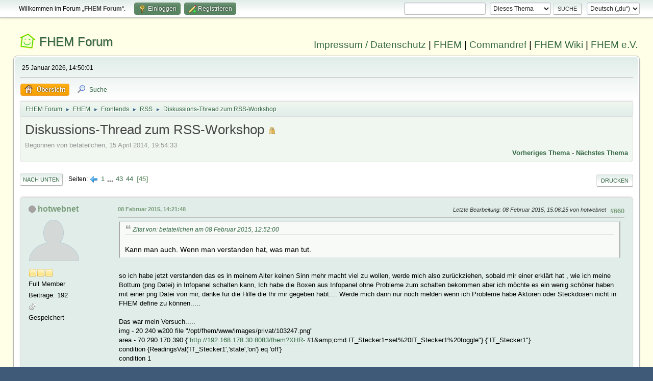

--- FILE ---
content_type: text/html; charset=UTF-8
request_url: https://forum.fhem.de/index.php?PHPSESSID=eumri3nih42enqefs479a0ouet&topic=22519.660
body_size: 7926
content:
<!DOCTYPE html>
<html lang="de-DE">
<head>
	<meta charset="UTF-8">
	<link rel="stylesheet" href="https://forum.fhem.de/Themes/fhem-Curve2-or/css/minified_797187c1393dbb248061534538733c85.css?smf214_1735572118">
	<style>
	.postarea .bbc_img, .list_posts .bbc_img, .post .inner .bbc_img, form#reported_posts .bbc_img, #preview_body .bbc_img { max-width: min(100%,1024px); }
	
	.postarea .bbc_img, .list_posts .bbc_img, .post .inner .bbc_img, form#reported_posts .bbc_img, #preview_body .bbc_img { max-height: 1024px; }
	
	</style><link rel="stylesheet" href="/Themes/core/css/all.min.css">
	<script>
		var smf_theme_url = "https://forum.fhem.de/Themes/fhem-Curve2-or";
		var smf_default_theme_url = "https://forum.fhem.de/Themes/default";
		var smf_images_url = "https://forum.fhem.de/Themes/fhem-Curve2-or/images";
		var smf_smileys_url = "https://forum.fhem.de/Smileys";
		var smf_smiley_sets = "fugue,alienine";
		var smf_smiley_sets_default = "fugue";
		var smf_avatars_url = "https://forum.fhem.de/avatars";
		var smf_scripturl = "https://forum.fhem.de/index.php?PHPSESSID=eumri3nih42enqefs479a0ouet&amp;";
		var smf_iso_case_folding = false;
		var smf_charset = "UTF-8";
		var smf_session_id = "36b2797f1ca40ee48a18c725dc342d9d";
		var smf_session_var = "c54abac3f28c";
		var smf_member_id = 0;
		var ajax_notification_text = 'Lade...';
		var help_popup_heading_text = 'Alles zu kompliziert? Lass es mich erklären:';
		var banned_text = 'Gast, du bist aus diesem Forum verbannt!';
		var smf_txt_expand = 'Erweitern';
		var smf_txt_shrink = 'Verringern';
		var smf_collapseAlt = 'Verstecken';
		var smf_expandAlt = 'Zeige';
		var smf_quote_expand = false;
		var allow_xhjr_credentials = false;
	</script>
	<script src="https://forum.fhem.de/Themes/default/scripts/jquery-3.6.3.min.js"></script>
	<script src="https://forum.fhem.de/Themes/default/scripts/jquery.sceditor.bbcode.min.js?smf214_1735572118"></script>
	<script src="https://forum.fhem.de/Themes/fhem-Curve2-or/scripts/minified_d08c307797249ed3783167acabebf201.js?smf214_1735572118"></script>
	<script src="https://forum.fhem.de/Themes/fhem-Curve2-or/scripts/minified_cdd6427eb78962e25750a13ac053f836.js?smf214_1735572118" defer></script>
	<script>
		var smf_smileys_url = 'https://forum.fhem.de/Smileys/fugue';
		var bbc_quote_from = 'Zitat von';
		var bbc_quote = 'Zitat';
		var bbc_search_on = 'am';
	var smf_you_sure ='Bist du sicher, dass du das tun möchtest?';
	</script>
	<title>Diskussions-Thread zum RSS-Workshop - Seite 45</title>
	<meta name="viewport" content="width=device-width, initial-scale=1">
	<meta property="og:site_name" content="FHEM Forum">
	<meta property="og:title" content="Diskussions-Thread zum RSS-Workshop - Seite 45">
	<meta name="keywords" content="FHEM, Intelligentes Haus, Intelligentes Wohnen, Smart Home, Hausautomation, Haussteuerung, Smart Metering, Funk-Haussteuerung, Haustechnik, FS20, Homematic, 1-Wire, FHT, FHZ1000, FHZ1300, X10, Lichtsteuerung, Heizungssteuerung, Energiezähler, ELV, Conrad, EQ3">
	<meta property="og:url" content="https://forum.fhem.de/index.php?PHPSESSID=eumri3nih42enqefs479a0ouet&amp;topic=22519.660">
	<meta property="og:description" content="Diskussions-Thread zum RSS-Workshop - Seite 45">
	<meta name="description" content="Diskussions-Thread zum RSS-Workshop - Seite 45">
	<meta name="theme-color" content="#557EA0">
	<link rel="canonical" href="https://forum.fhem.de/index.php?topic=22519.660">
	<link rel="help" href="https://forum.fhem.de/index.php?PHPSESSID=eumri3nih42enqefs479a0ouet&amp;action=help">
	<link rel="contents" href="https://forum.fhem.de/index.php?PHPSESSID=eumri3nih42enqefs479a0ouet&amp;">
	<link rel="search" href="https://forum.fhem.de/index.php?PHPSESSID=eumri3nih42enqefs479a0ouet&amp;action=search">
	<link rel="alternate" type="application/rss+xml" title="FHEM Forum - RSS" href="https://forum.fhem.de/index.php?PHPSESSID=eumri3nih42enqefs479a0ouet&amp;action=.xml;type=rss2;board=77">
	<link rel="alternate" type="application/atom+xml" title="FHEM Forum - Atom" href="https://forum.fhem.de/index.php?PHPSESSID=eumri3nih42enqefs479a0ouet&amp;action=.xml;type=atom;board=77">
	<link rel="prev" href="https://forum.fhem.de/index.php?PHPSESSID=eumri3nih42enqefs479a0ouet&amp;topic=22519.645">
	<link rel="index" href="https://forum.fhem.de/index.php?PHPSESSID=eumri3nih42enqefs479a0ouet&amp;board=77.0"><style>.vv_special { display:none; }</style>
</head>
<body id="chrome" class="action_messageindex board_77">
<div id="footerfix">
	<div id="top_section">
		<div class="inner_wrap">
			<ul class="floatleft" id="top_info">
				<li class="welcome">
					Willkommen im Forum „<strong>FHEM Forum</strong>“.
				</li>
				<li class="button_login">
					<a href="https://forum.fhem.de/index.php?PHPSESSID=eumri3nih42enqefs479a0ouet&amp;action=login" class="open" onclick="return reqOverlayDiv(this.href, 'Einloggen', 'login');">
						<span class="main_icons login"></span>
						<span class="textmenu">Einloggen</span>
					</a>
				</li>
				<li class="button_signup">
					<a href="https://forum.fhem.de/index.php?PHPSESSID=eumri3nih42enqefs479a0ouet&amp;action=signup" class="open">
						<span class="main_icons regcenter"></span>
						<span class="textmenu">Registrieren</span>
					</a>
				</li>
			</ul>
			<form id="languages_form" method="get" class="floatright">
				<select id="language_select" name="language" onchange="this.form.submit()">
					<option value="german_informal" selected="selected">Deutsch („du“)</option>
					<option value="english">English</option>
				</select>
				<noscript>
					<input type="submit" value="Los">
				</noscript>
			</form>
			<form id="search_form" class="floatright" action="https://forum.fhem.de/index.php?PHPSESSID=eumri3nih42enqefs479a0ouet&amp;action=search2" method="post" accept-charset="UTF-8">
				<input type="search" name="search" value="">&nbsp;
				<select name="search_selection">
					<option value="all">Gesamtes Forum </option>
					<option value="topic" selected>Dieses Thema</option>
					<option value="board">Dieses Board</option>
				</select>
				<input type="hidden" name="sd_topic" value="22519">
				<input type="submit" name="search2" value="Suche" class="button">
				<input type="hidden" name="advanced" value="0">
			</form>
		</div><!-- .inner_wrap -->
	</div><!-- #top_section -->
	<div id="header">
                <h1 class="forumtitle">
                        <a id="top" href="https://forum.fhem.de/index.php?PHPSESSID=eumri3nih42enqefs479a0ouet&amp;">FHEM Forum</a>
                </h1>
                <div id="siteslogan"><a href="https://fhem.de/Impressum.html" target=_new>Impressum / Datenschutz</a> | <a href="https://fhem.de/" target=_new>FHEM</a> | <a href="https://commandref.fhem.de/" target=_new>Commandref</a> | <a href="https://wiki.fhem.de/" target=_new>FHEM Wiki</a> | <a href="https://verein.fhem.de/" target=_new>FHEM e.V.</a></div>
        </div>
	<div id="wrapper">
		<div id="upper_section">
			<div id="inner_section">
				<div id="inner_wrap" class="hide_720">
					<div class="user">
						<time datetime="2026-01-25T13:50:01Z">25 Januar 2026, 14:50:01</time>
					</div>
				</div>
				<a class="mobile_user_menu">
					<span class="menu_icon"></span>
					<span class="text_menu">Hauptmenü</span>
				</a>
				<div id="main_menu">
					<div id="mobile_user_menu" class="popup_container">
						<div class="popup_window description">
							<div class="popup_heading">Hauptmenü
								<a href="javascript:void(0);" class="main_icons hide_popup"></a>
							</div>
							
					<ul class="dropmenu menu_nav">
						<li class="button_home">
							<a class="active" href="https://forum.fhem.de/index.php?PHPSESSID=eumri3nih42enqefs479a0ouet&amp;">
								<span class="main_icons home"></span><span class="textmenu">Übersicht</span>
							</a>
						</li>
						<li class="button_search">
							<a href="https://forum.fhem.de/index.php?PHPSESSID=eumri3nih42enqefs479a0ouet&amp;action=search">
								<span class="main_icons search"></span><span class="textmenu">Suche</span>
							</a>
						</li>
					</ul><!-- .menu_nav -->
						</div>
					</div>
				</div>
				<div class="navigate_section">
					<ul>
						<li>
							<a href="https://forum.fhem.de/index.php?PHPSESSID=eumri3nih42enqefs479a0ouet&amp;"><span>FHEM Forum</span></a>
						</li>
						<li>
							<span class="dividers"> &#9658; </span>
							<a href="https://forum.fhem.de/index.php?PHPSESSID=eumri3nih42enqefs479a0ouet&amp;#c8"><span>FHEM</span></a>
						</li>
						<li>
							<span class="dividers"> &#9658; </span>
							<a href="https://forum.fhem.de/index.php?PHPSESSID=eumri3nih42enqefs479a0ouet&amp;board=19.0"><span>Frontends</span></a>
						</li>
						<li>
							<span class="dividers"> &#9658; </span>
							<a href="https://forum.fhem.de/index.php?PHPSESSID=eumri3nih42enqefs479a0ouet&amp;board=77.0"><span>RSS</span></a>
						</li>
						<li class="last">
							<span class="dividers"> &#9658; </span>
							<a href="https://forum.fhem.de/index.php?PHPSESSID=eumri3nih42enqefs479a0ouet&amp;topic=22519.0"><span>Diskussions-Thread zum RSS-Workshop</span></a>
						</li>
					</ul>
				</div><!-- .navigate_section -->
			</div><!-- #inner_section -->
		</div><!-- #upper_section -->
		<div id="content_section">
			<div id="main_content_section">
		<div id="display_head" class="information">
			<h2 class="display_title">
				<span id="top_subject">Diskussions-Thread zum RSS-Workshop</span> <span class="main_icons lock"></span>
			</h2>
			<p>Begonnen von betateilchen, 15 April 2014, 19:54:33</p>
			<span class="nextlinks floatright"><a href="https://forum.fhem.de/index.php?PHPSESSID=eumri3nih42enqefs479a0ouet&amp;topic=22519.0;prev_next=prev#new">Vorheriges Thema</a> - <a href="https://forum.fhem.de/index.php?PHPSESSID=eumri3nih42enqefs479a0ouet&amp;topic=22519.0;prev_next=next#new">Nächstes Thema</a></span>
		</div><!-- #display_head -->
		
		<div class="pagesection top">
			
		<div class="buttonlist floatright">
			
				<a class="button button_strip_print" href="https://forum.fhem.de/index.php?PHPSESSID=eumri3nih42enqefs479a0ouet&amp;action=printpage;topic=22519.0"  rel="nofollow">Drucken</a>
		</div>
			 
			<div class="pagelinks floatleft">
				<a href="#bot" class="button">Nach unten</a>
				<span class="pages">Seiten</span><a class="nav_page" href="https://forum.fhem.de/index.php?PHPSESSID=eumri3nih42enqefs479a0ouet&amp;topic=22519.645"><span class="main_icons previous_page"></span></a> <a class="nav_page" href="https://forum.fhem.de/index.php?PHPSESSID=eumri3nih42enqefs479a0ouet&amp;topic=22519.0">1</a> <span class="expand_pages" onclick="expandPages(this, '&lt;a class=&quot;nav_page&quot; href=&quot;' + smf_scripturl + '?topic=22519.%1$d&quot;&gt;%2$s&lt;/a&gt; ', 15, 630, 15);"> ... </span><a class="nav_page" href="https://forum.fhem.de/index.php?PHPSESSID=eumri3nih42enqefs479a0ouet&amp;topic=22519.630">43</a> <a class="nav_page" href="https://forum.fhem.de/index.php?PHPSESSID=eumri3nih42enqefs479a0ouet&amp;topic=22519.645">44</a> <span class="current_page">45</span> 
			</div>
		<div class="mobile_buttons floatright">
			<a class="button mobile_act">Benutzer-Aktionen</a>
			
		</div>
		</div>
		<div id="forumposts">
			<form action="https://forum.fhem.de/index.php?PHPSESSID=eumri3nih42enqefs479a0ouet&amp;action=quickmod2;topic=22519.660" method="post" accept-charset="UTF-8" name="quickModForm" id="quickModForm" onsubmit="return oQuickModify.bInEditMode ? oQuickModify.modifySave('36b2797f1ca40ee48a18c725dc342d9d', 'c54abac3f28c') : false">
				<div class="windowbg" id="msg258872">
					
					<div class="post_wrapper">
						<div class="poster">
							<h4>
								<span class="off" title="Offline"></span>
								<a href="https://forum.fhem.de/index.php?PHPSESSID=eumri3nih42enqefs479a0ouet&amp;action=profile;u=12108" title="Profil von hotwebnet ansehen">hotwebnet</a>
							</h4>
							<ul class="user_info">
								<li class="avatar">
									<a href="https://forum.fhem.de/index.php?PHPSESSID=eumri3nih42enqefs479a0ouet&amp;action=profile;u=12108"><img class="avatar" src="https://forum.fhem.de/avatars/default.png" alt=""></a>
								</li>
								<li class="icons"><img src="https://forum.fhem.de/Themes/fhem-Curve2-or/images/membericons/icon.png" alt="*"><img src="https://forum.fhem.de/Themes/fhem-Curve2-or/images/membericons/icon.png" alt="*"><img src="https://forum.fhem.de/Themes/fhem-Curve2-or/images/membericons/icon.png" alt="*"></li>
								<li class="postgroup">Full Member</li>
								<li class="postcount">Beiträge: 192</li>
								<li class="im_icons">
									<ol>
										<li class="custom cust_gender"><span class=" main_icons gender_1" title="Männlich"></span></li>
									</ol>
								</li>
								<li class="poster_ip">Gespeichert</li>
							</ul>
						</div><!-- .poster -->
						<div class="postarea">
							<div class="keyinfo">
								<div id="subject_258872" class="subject_title subject_hidden">
									<a href="https://forum.fhem.de/index.php?PHPSESSID=eumri3nih42enqefs479a0ouet&amp;msg=258872" rel="nofollow">Antw:Diskussions-Thread zum RSS-Workshop</a>
								</div>
								<span class="page_number floatright">#660</span>
								<div class="postinfo">
									<span class="messageicon"  style="position: absolute; z-index: -1;">
										<img src="https://forum.fhem.de/Themes/fhem-Curve2-or/images/post/xx.png" alt="">
									</span>
									<a href="https://forum.fhem.de/index.php?PHPSESSID=eumri3nih42enqefs479a0ouet&amp;msg=258872" rel="nofollow" title="Antwort #660 - Antw:Diskussions-Thread zum RSS-Workshop" class="smalltext">08 Februar 2015, 14:21:48</a>
									<span class="spacer"></span>
									<span class="smalltext modified floatright mvisible" id="modified_258872"><span class="lastedit">Letzte Bearbeitung</span>: 08 Februar 2015, 15:06:25 von hotwebnet
									</span>
								</div>
								<div id="msg_258872_quick_mod"></div>
							</div><!-- .keyinfo -->
							<div class="post">
								<div class="inner" data-msgid="258872" id="msg_258872">
									<blockquote class="bbc_standard_quote"><cite><a href="https://forum.fhem.de/index.php?PHPSESSID=eumri3nih42enqefs479a0ouet&amp;topic=22519.msg258818#msg258818">Zitat von: betateilchen am 08 Februar 2015, 12:52:00</a></cite><br />Kann man auch. Wenn man verstanden hat, was man tut.<br /></blockquote><br />so ich habe jetzt verstanden das es in meinem Alter keinen Sinn mehr macht viel zu wollen, werde mich also zurückziehen, sobald mir einer erklärt hat , wie ich meine Bottum (png Datei) in Infopanel schalten kann, Ich habe die Boxen aus Infopanel ohne Probleme zum schalten bekommen aber ich möchte es ein wenig schöner haben mit einer png Datei von mir, danke für die Hilfe die Ihr mir gegeben habt.... Werde mich dann nur noch melden wenn ich Probleme habe Aktoren oder Steckdosen nicht in FHEM define zu können.....<br /><br />Das war mein Versuch.....<br />img - 20 240 w200 file &quot;/opt/fhem/www/images/privat/103247.png&quot;<br />area - 70 290 170 390 {&quot;<a href="http://192.168.178.30:8083/fhem?XHR-" class="bbc_link" target="_blank" rel="noopener">http://192.168.178.30:8083/fhem?XHR-</a> #1&amp;amp;cmd.IT_Stecker1=set%20IT_Stecker1%20toggle&quot;} {&quot;IT_Stecker1&quot;}<br />condition {ReadingsVal('IT_Stecker1','state','on') eq 'off'}<br />condition 1<br /><br />hat aber nicht funktioniert....<br /><br /><br />
								</div>
							</div><!-- .post -->
							<div class="under_message">
								<ul class="floatleft">
								</ul>
							</div><!-- .under_message -->
						</div><!-- .postarea -->
						<div class="moderatorbar">
						</div><!-- .moderatorbar -->
					</div><!-- .post_wrapper -->
				</div><!-- $message[css_class] -->
				<hr class="post_separator">
				<div class="windowbg" id="msg258910">
					
					
					<div class="post_wrapper">
						<div class="poster">
							<h4>
								<span class="off" title="Offline"></span>
								<a href="https://forum.fhem.de/index.php?PHPSESSID=eumri3nih42enqefs479a0ouet&amp;action=profile;u=14770" title="Profil von betateilchen ansehen">betateilchen</a>
							</h4>
							<ul class="user_info">
								<li class="membergroup">Developer</li>
								<li class="avatar">
									<a href="https://forum.fhem.de/index.php?PHPSESSID=eumri3nih42enqefs479a0ouet&amp;action=profile;u=14770"><img class="avatar" src="https://forum.fhem.de/custom_avatar/avatar_14770_1654976844.png" alt=""></a>
								</li>
								<li class="icons"><img src="https://forum.fhem.de/Themes/fhem-Curve2-or/images/membericons/star_blue.gif" alt="*"><img src="https://forum.fhem.de/Themes/fhem-Curve2-or/images/membericons/star_blue.gif" alt="*"><img src="https://forum.fhem.de/Themes/fhem-Curve2-or/images/membericons/star_blue.gif" alt="*"><img src="https://forum.fhem.de/Themes/fhem-Curve2-or/images/membericons/star_blue.gif" alt="*"></li>
								<li class="postgroup">Hero Member</li>
								<li class="postcount">Beiträge: 22.208</li>
								<li class="blurb">FHEM ist viel mehr als HTTPMOD und DOIF!</li>
								<li class="im_icons">
									<ol>
										<li class="custom cust_gender"><span class=" main_icons gender_0" title="Keins / Keine Angabe"></span></li>
									</ol>
								</li>
								<li class="poster_ip">Gespeichert</li>
							</ul>
						</div><!-- .poster -->
						<div class="postarea">
							<div class="keyinfo">
								<div id="subject_258910" class="subject_title subject_hidden">
									<a href="https://forum.fhem.de/index.php?PHPSESSID=eumri3nih42enqefs479a0ouet&amp;msg=258910" rel="nofollow">Antw:Diskussions-Thread zum RSS-Workshop</a>
								</div>
								<span class="page_number floatright">#661</span>
								<div class="postinfo">
									<span class="messageicon"  style="position: absolute; z-index: -1;">
										<img src="https://forum.fhem.de/Themes/fhem-Curve2-or/images/post/xx.png" alt="">
									</span>
									<a href="https://forum.fhem.de/index.php?PHPSESSID=eumri3nih42enqefs479a0ouet&amp;msg=258910" rel="nofollow" title="Antwort #661 - Antw:Diskussions-Thread zum RSS-Workshop" class="smalltext">08 Februar 2015, 15:11:49</a>
									<span class="spacer"></span>
									<span class="smalltext modified floatright" id="modified_258910">
									</span>
								</div>
								<div id="msg_258910_quick_mod"></div>
							</div><!-- .keyinfo -->
							<div class="post">
								<div class="inner" data-msgid="258910" id="msg_258910">
									@hotwebnet<br /><br /><ul class="bbc_list" style="list-style-type: decimal;"><br /><li>die area muss genau an der gleichen Position und in der gleichen Größe definiert werden wie das image</li><li>die beiden conditions sind in diesem Zusammenhang völlig sinnlos</li><li>beleidigte Leberwürste sind doof</li></ul>
								</div>
							</div><!-- .post -->
							<div class="under_message">
								<ul class="floatleft">
								</ul>
							</div><!-- .under_message -->
						</div><!-- .postarea -->
						<div class="moderatorbar">
							<div class="signature" id="msg_258910_signature">
								-----------------------<br>Formuliere die Aufgabe möglichst einfach und<br>setze die Lösung richtig um - dann wird es auch funktionieren.<br>-----------------------<br>Lesen gefährdet die Unwissenheit!
							</div>
						</div><!-- .moderatorbar -->
					</div><!-- .post_wrapper -->
				</div><!-- $message[css_class] -->
				<hr class="post_separator">
				<div class="windowbg" id="msg259137">
					
					
					<div class="post_wrapper">
						<div class="poster">
							<h4>
								<span class="off" title="Offline"></span>
								<a href="https://forum.fhem.de/index.php?PHPSESSID=eumri3nih42enqefs479a0ouet&amp;action=profile;u=12108" title="Profil von hotwebnet ansehen">hotwebnet</a>
							</h4>
							<ul class="user_info">
								<li class="avatar">
									<a href="https://forum.fhem.de/index.php?PHPSESSID=eumri3nih42enqefs479a0ouet&amp;action=profile;u=12108"><img class="avatar" src="https://forum.fhem.de/avatars/default.png" alt=""></a>
								</li>
								<li class="icons"><img src="https://forum.fhem.de/Themes/fhem-Curve2-or/images/membericons/icon.png" alt="*"><img src="https://forum.fhem.de/Themes/fhem-Curve2-or/images/membericons/icon.png" alt="*"><img src="https://forum.fhem.de/Themes/fhem-Curve2-or/images/membericons/icon.png" alt="*"></li>
								<li class="postgroup">Full Member</li>
								<li class="postcount">Beiträge: 192</li>
								<li class="im_icons">
									<ol>
										<li class="custom cust_gender"><span class=" main_icons gender_1" title="Männlich"></span></li>
									</ol>
								</li>
								<li class="poster_ip">Gespeichert</li>
							</ul>
						</div><!-- .poster -->
						<div class="postarea">
							<div class="keyinfo">
								<div id="subject_259137" class="subject_title subject_hidden">
									<a href="https://forum.fhem.de/index.php?PHPSESSID=eumri3nih42enqefs479a0ouet&amp;msg=259137" rel="nofollow">Antw:Diskussions-Thread zum RSS-Workshop</a>
								</div>
								<span class="page_number floatright">#662</span>
								<div class="postinfo">
									<span class="messageicon"  style="position: absolute; z-index: -1;">
										<img src="https://forum.fhem.de/Themes/fhem-Curve2-or/images/post/xx.png" alt="">
									</span>
									<a href="https://forum.fhem.de/index.php?PHPSESSID=eumri3nih42enqefs479a0ouet&amp;msg=259137" rel="nofollow" title="Antwort #662 - Antw:Diskussions-Thread zum RSS-Workshop" class="smalltext">08 Februar 2015, 20:38:27</a>
									<span class="spacer"></span>
									<span class="smalltext modified floatright mvisible" id="modified_259137"><span class="lastedit">Letzte Bearbeitung</span>: 08 Februar 2015, 20:58:03 von hotwebnet
									</span>
								</div>
								<div id="msg_259137_quick_mod"></div>
							</div><!-- .keyinfo -->
							<div class="post">
								<div class="inner" data-msgid="259137" id="msg_259137">
									Ich habe keine Zeit mehr eine beleidigte Leberwurst zu sein, aber ich finde es gut das du das doof findest, das macht mir Mut weiter zu machen, da wir ja beide Rheinländer sind werden wir auch eine Ebene finden....<br />Aber ich versuche und Suche jetzt schon wieder seid Stunden und komme nicht weiter....<br />Es wäre auch schön wenn ich das hier wieder in diesen Themenbereich schreiben könnte....Thema: 55_InfoPanel.pm<br /><br /><br />Dieser Code geht ohne Probleme, der Schalter funktioniert.........<br />boxcolor &quot;00FF00FF&quot;<br />button 13&nbsp; 325&nbsp; 50 480 135 0 0 {&quot;<a href="http://192.168.178.30:8083/fhem?XHR-1&amp;amp;cmd.IT_Stecker1=set%20IT_Stecker1%20toggle" class="bbc_link" target="_blank" rel="noopener">http://192.168.178.30:8083/fhem?XHR-1&amp;amp;cmd.IT_Stecker1=set%20IT_Stecker1%20toggle</a>&quot;} {&quot;IT_Stecker1&quot;}<br />condition {ReadingsVal('IT_Stecker1','state','on') eq 'off'}<br />condition 1<br /><br />der auch........<br />rect - 100 150 200 300 0 0 1<br />img - 100 150 w120 file &quot;/opt/fhem/www/images/privat/103247.png&quot;<br />area - 100 150 200 300 {&quot;<a href="http://www.fhem.de" class="bbc_link" target="_blank" rel="noopener">http://www.fhem.de</a>&quot;}<br /><br />Dieser Code geht nicht....... ist für mich aber gleich....Farbe,Rechteck,Area über Rechteck und dann Schaltcode ohne Freizeichen %20 habe condition auch schon weggelassen geht aber auch nicht......<br />rgb FF00007F<br />rect - 100 150 200 300 0 0 1 <br />area - 100 150 200 300 {&quot;<a href="http://192.168.178.30:8083/fhem?XHR-1&amp;amp;cmd.IT_Stecker1=set%20IT_Stecker1%20toggle" class="bbc_link" target="_blank" rel="noopener">http://192.168.178.30:8083/fhem?XHR-1&amp;amp;cmd.IT_Stecker1=set%20IT_Stecker1%20toggle</a>&quot;} {&quot;IT_Stecker1&quot;}<br />condition {ReadingsVal('IT_Stecker1','state','on') eq 'off'}<br />condition 1
								</div>
							</div><!-- .post -->
							<div class="under_message">
								<ul class="floatleft">
								</ul>
							</div><!-- .under_message -->
						</div><!-- .postarea -->
						<div class="moderatorbar">
						</div><!-- .moderatorbar -->
					</div><!-- .post_wrapper -->
				</div><!-- $message[css_class] -->
				<hr class="post_separator">
				<div class="windowbg" id="msg259174">
					
					
					<div class="post_wrapper">
						<div class="poster">
							<h4>
								<span class="off" title="Offline"></span>
								<a href="https://forum.fhem.de/index.php?PHPSESSID=eumri3nih42enqefs479a0ouet&amp;action=profile;u=14770" title="Profil von betateilchen ansehen">betateilchen</a>
							</h4>
							<ul class="user_info">
								<li class="membergroup">Developer</li>
								<li class="avatar">
									<a href="https://forum.fhem.de/index.php?PHPSESSID=eumri3nih42enqefs479a0ouet&amp;action=profile;u=14770"><img class="avatar" src="https://forum.fhem.de/custom_avatar/avatar_14770_1654976844.png" alt=""></a>
								</li>
								<li class="icons"><img src="https://forum.fhem.de/Themes/fhem-Curve2-or/images/membericons/star_blue.gif" alt="*"><img src="https://forum.fhem.de/Themes/fhem-Curve2-or/images/membericons/star_blue.gif" alt="*"><img src="https://forum.fhem.de/Themes/fhem-Curve2-or/images/membericons/star_blue.gif" alt="*"><img src="https://forum.fhem.de/Themes/fhem-Curve2-or/images/membericons/star_blue.gif" alt="*"></li>
								<li class="postgroup">Hero Member</li>
								<li class="postcount">Beiträge: 22.208</li>
								<li class="blurb">FHEM ist viel mehr als HTTPMOD und DOIF!</li>
								<li class="im_icons">
									<ol>
										<li class="custom cust_gender"><span class=" main_icons gender_0" title="Keins / Keine Angabe"></span></li>
									</ol>
								</li>
								<li class="poster_ip">Gespeichert</li>
							</ul>
						</div><!-- .poster -->
						<div class="postarea">
							<div class="keyinfo">
								<div id="subject_259174" class="subject_title subject_hidden">
									<a href="https://forum.fhem.de/index.php?PHPSESSID=eumri3nih42enqefs479a0ouet&amp;msg=259174" rel="nofollow">Antw:Diskussions-Thread zum RSS-Workshop</a>
								</div>
								<span class="page_number floatright">#663</span>
								<div class="postinfo">
									<span class="messageicon"  style="position: absolute; z-index: -1;">
										<img src="https://forum.fhem.de/Themes/fhem-Curve2-or/images/post/xx.png" alt="">
									</span>
									<a href="https://forum.fhem.de/index.php?PHPSESSID=eumri3nih42enqefs479a0ouet&amp;msg=259174" rel="nofollow" title="Antwort #663 - Antw:Diskussions-Thread zum RSS-Workshop" class="smalltext">08 Februar 2015, 21:25:59</a>
									<span class="spacer"></span>
									<span class="smalltext modified floatright" id="modified_259174">
									</span>
								</div>
								<div id="msg_259174_quick_mod"></div>
							</div><!-- .keyinfo -->
							<div class="post">
								<div class="inner" data-msgid="259174" id="msg_259174">
									Ich bin kein Rheinländer ... 
								</div>
							</div><!-- .post -->
							<div class="under_message">
								<ul class="floatleft">
								</ul>
							</div><!-- .under_message -->
						</div><!-- .postarea -->
						<div class="moderatorbar">
							<div class="signature" id="msg_259174_signature">
								-----------------------<br>Formuliere die Aufgabe möglichst einfach und<br>setze die Lösung richtig um - dann wird es auch funktionieren.<br>-----------------------<br>Lesen gefährdet die Unwissenheit!
							</div>
						</div><!-- .moderatorbar -->
					</div><!-- .post_wrapper -->
				</div><!-- $message[css_class] -->
				<hr class="post_separator">
				<div class="windowbg" id="msg259183">
					
					
					<div class="post_wrapper">
						<div class="poster">
							<h4>
								<span class="off" title="Offline"></span>
								<a href="https://forum.fhem.de/index.php?PHPSESSID=eumri3nih42enqefs479a0ouet&amp;action=profile;u=12108" title="Profil von hotwebnet ansehen">hotwebnet</a>
							</h4>
							<ul class="user_info">
								<li class="avatar">
									<a href="https://forum.fhem.de/index.php?PHPSESSID=eumri3nih42enqefs479a0ouet&amp;action=profile;u=12108"><img class="avatar" src="https://forum.fhem.de/avatars/default.png" alt=""></a>
								</li>
								<li class="icons"><img src="https://forum.fhem.de/Themes/fhem-Curve2-or/images/membericons/icon.png" alt="*"><img src="https://forum.fhem.de/Themes/fhem-Curve2-or/images/membericons/icon.png" alt="*"><img src="https://forum.fhem.de/Themes/fhem-Curve2-or/images/membericons/icon.png" alt="*"></li>
								<li class="postgroup">Full Member</li>
								<li class="postcount">Beiträge: 192</li>
								<li class="im_icons">
									<ol>
										<li class="custom cust_gender"><span class=" main_icons gender_1" title="Männlich"></span></li>
									</ol>
								</li>
								<li class="poster_ip">Gespeichert</li>
							</ul>
						</div><!-- .poster -->
						<div class="postarea">
							<div class="keyinfo">
								<div id="subject_259183" class="subject_title subject_hidden">
									<a href="https://forum.fhem.de/index.php?PHPSESSID=eumri3nih42enqefs479a0ouet&amp;msg=259183" rel="nofollow">Antw:Diskussions-Thread zum RSS-Workshop</a>
								</div>
								<span class="page_number floatright">#664</span>
								<div class="postinfo">
									<span class="messageicon"  style="position: absolute; z-index: -1;">
										<img src="https://forum.fhem.de/Themes/fhem-Curve2-or/images/post/xx.png" alt="">
									</span>
									<a href="https://forum.fhem.de/index.php?PHPSESSID=eumri3nih42enqefs479a0ouet&amp;msg=259183" rel="nofollow" title="Antwort #664 - Antw:Diskussions-Thread zum RSS-Workshop" class="smalltext">08 Februar 2015, 21:46:04</a>
									<span class="spacer"></span>
									<span class="smalltext modified floatright mvisible" id="modified_259183"><span class="lastedit">Letzte Bearbeitung</span>: 08 Februar 2015, 21:57:53 von hotwebnet
									</span>
								</div>
								<div id="msg_259183_quick_mod"></div>
							</div><!-- .keyinfo -->
							<div class="post">
								<div class="inner" data-msgid="259183" id="msg_259183">
									<blockquote class="bbc_standard_quote"><cite><a href="https://forum.fhem.de/index.php?PHPSESSID=eumri3nih42enqefs479a0ouet&amp;topic=22519.msg259174#msg259174">Zitat von: betateilchen am 08 Februar 2015, 21:25:59</a></cite><br />Ich bin kein Rheinländer ...<br /></blockquote>in Ordnung....dann Niederrhein.....<br />kannst du denn einmal über mein Problem schauen...denn für dich ist das doch ein Kinderspiel.....<br />Das geht auch mit button aber nicht mit rect und area......<br /><br />boxcolor &quot;00FF00FF&quot;<br />button 13&nbsp; 325&nbsp; 50 480 135 0 0 {&quot;<a href="http://192.168.178.30:8083/fhem?XHR-1&amp;amp;cmd.IT_Stecker1=set%20IT_Stecker1%20toggle" class="bbc_link" target="_blank" rel="noopener">http://192.168.178.30:8083/fhem?XHR-1&amp;amp;cmd.IT_Stecker1=set%20IT_Stecker1%20toggle</a>&quot;} {&quot;IT_Stecker1&quot;}
								</div>
							</div><!-- .post -->
							<div class="under_message">
								<ul class="floatleft">
								</ul>
							</div><!-- .under_message -->
						</div><!-- .postarea -->
						<div class="moderatorbar">
						</div><!-- .moderatorbar -->
					</div><!-- .post_wrapper -->
				</div><!-- $message[css_class] -->
				<hr class="post_separator">
				<div class="windowbg" id="msg259204">
					
					
					<div class="post_wrapper">
						<div class="poster">
							<h4>
								<span class="off" title="Offline"></span>
								<a href="https://forum.fhem.de/index.php?PHPSESSID=eumri3nih42enqefs479a0ouet&amp;action=profile;u=14770" title="Profil von betateilchen ansehen">betateilchen</a>
							</h4>
							<ul class="user_info">
								<li class="membergroup">Developer</li>
								<li class="avatar">
									<a href="https://forum.fhem.de/index.php?PHPSESSID=eumri3nih42enqefs479a0ouet&amp;action=profile;u=14770"><img class="avatar" src="https://forum.fhem.de/custom_avatar/avatar_14770_1654976844.png" alt=""></a>
								</li>
								<li class="icons"><img src="https://forum.fhem.de/Themes/fhem-Curve2-or/images/membericons/star_blue.gif" alt="*"><img src="https://forum.fhem.de/Themes/fhem-Curve2-or/images/membericons/star_blue.gif" alt="*"><img src="https://forum.fhem.de/Themes/fhem-Curve2-or/images/membericons/star_blue.gif" alt="*"><img src="https://forum.fhem.de/Themes/fhem-Curve2-or/images/membericons/star_blue.gif" alt="*"></li>
								<li class="postgroup">Hero Member</li>
								<li class="postcount">Beiträge: 22.208</li>
								<li class="blurb">FHEM ist viel mehr als HTTPMOD und DOIF!</li>
								<li class="im_icons">
									<ol>
										<li class="custom cust_gender"><span class=" main_icons gender_0" title="Keins / Keine Angabe"></span></li>
									</ol>
								</li>
								<li class="poster_ip">Gespeichert</li>
							</ul>
						</div><!-- .poster -->
						<div class="postarea">
							<div class="keyinfo">
								<div id="subject_259204" class="subject_title subject_hidden">
									<a href="https://forum.fhem.de/index.php?PHPSESSID=eumri3nih42enqefs479a0ouet&amp;msg=259204" rel="nofollow">Antw:Diskussions-Thread zum RSS-Workshop</a>
								</div>
								<span class="page_number floatright">#665</span>
								<div class="postinfo">
									<span class="messageicon"  style="position: absolute; z-index: -1;">
										<img src="https://forum.fhem.de/Themes/fhem-Curve2-or/images/post/xx.png" alt="">
									</span>
									<a href="https://forum.fhem.de/index.php?PHPSESSID=eumri3nih42enqefs479a0ouet&amp;msg=259204" rel="nofollow" title="Antwort #665 - Antw:Diskussions-Thread zum RSS-Workshop" class="smalltext">08 Februar 2015, 22:13:05</a>
									<span class="spacer"></span>
									<span class="smalltext modified floatright mvisible" id="modified_259204"><span class="lastedit">Letzte Bearbeitung</span>: 08 Februar 2015, 22:37:17 von betateilchen
									</span>
								</div>
								<div id="msg_259204_quick_mod"></div>
							</div><!-- .keyinfo -->
							<div class="post">
								<div class="inner" data-msgid="259204" id="msg_259204">
									<blockquote class="bbc_standard_quote"><cite><a href="https://forum.fhem.de/index.php?PHPSESSID=eumri3nih42enqefs479a0ouet&amp;topic=22519.msg259183#msg259183">Zitat von: hotwebnet am 08 Februar 2015, 21:46:04</a></cite><br />in Ordnung....dann Niederrhein.....<br /></blockquote><br />Auch falsch. Ich <b>wohne</b> nur da.<br /><br />Und aus Deinem Geschreibsel kann ich überhaupt nicht rauslesen, was denn genau nicht funktioniert. Was soll ich da antworten?<br /><br />Ein Button ist übrigens funktional <b>nicht</b> das gleiche wie ein rect+area !<br />
								</div>
							</div><!-- .post -->
							<div class="under_message">
								<ul class="floatleft">
								</ul>
							</div><!-- .under_message -->
						</div><!-- .postarea -->
						<div class="moderatorbar">
							<div class="signature" id="msg_259204_signature">
								-----------------------<br>Formuliere die Aufgabe möglichst einfach und<br>setze die Lösung richtig um - dann wird es auch funktionieren.<br>-----------------------<br>Lesen gefährdet die Unwissenheit!
							</div>
						</div><!-- .moderatorbar -->
					</div><!-- .post_wrapper -->
				</div><!-- $message[css_class] -->
				<hr class="post_separator">
				<div class="windowbg" id="msg259217">
					
					
					<div class="post_wrapper">
						<div class="poster">
							<h4>
								<span class="off" title="Offline"></span>
								<a href="https://forum.fhem.de/index.php?PHPSESSID=eumri3nih42enqefs479a0ouet&amp;action=profile;u=14770" title="Profil von betateilchen ansehen">betateilchen</a>
							</h4>
							<ul class="user_info">
								<li class="membergroup">Developer</li>
								<li class="avatar">
									<a href="https://forum.fhem.de/index.php?PHPSESSID=eumri3nih42enqefs479a0ouet&amp;action=profile;u=14770"><img class="avatar" src="https://forum.fhem.de/custom_avatar/avatar_14770_1654976844.png" alt=""></a>
								</li>
								<li class="icons"><img src="https://forum.fhem.de/Themes/fhem-Curve2-or/images/membericons/star_blue.gif" alt="*"><img src="https://forum.fhem.de/Themes/fhem-Curve2-or/images/membericons/star_blue.gif" alt="*"><img src="https://forum.fhem.de/Themes/fhem-Curve2-or/images/membericons/star_blue.gif" alt="*"><img src="https://forum.fhem.de/Themes/fhem-Curve2-or/images/membericons/star_blue.gif" alt="*"></li>
								<li class="postgroup">Hero Member</li>
								<li class="postcount">Beiträge: 22.208</li>
								<li class="blurb">FHEM ist viel mehr als HTTPMOD und DOIF!</li>
								<li class="im_icons">
									<ol>
										<li class="custom cust_gender"><span class=" main_icons gender_0" title="Keins / Keine Angabe"></span></li>
									</ol>
								</li>
								<li class="poster_ip">Gespeichert</li>
							</ul>
						</div><!-- .poster -->
						<div class="postarea">
							<div class="keyinfo">
								<div id="subject_259217" class="subject_title subject_hidden">
									<a href="https://forum.fhem.de/index.php?PHPSESSID=eumri3nih42enqefs479a0ouet&amp;msg=259217" rel="nofollow">Antw:Diskussions-Thread zum RSS-Workshop</a>
								</div>
								<span class="page_number floatright">#666</span>
								<div class="postinfo">
									<span class="messageicon"  style="position: absolute; z-index: -1;">
										<img src="https://forum.fhem.de/Themes/fhem-Curve2-or/images/post/xx.png" alt="">
									</span>
									<a href="https://forum.fhem.de/index.php?PHPSESSID=eumri3nih42enqefs479a0ouet&amp;msg=259217" rel="nofollow" title="Antwort #666 - Antw:Diskussions-Thread zum RSS-Workshop" class="smalltext">08 Februar 2015, 22:37:51</a>
									<span class="spacer"></span>
									<span class="smalltext modified floatright" id="modified_259217">
									</span>
								</div>
								<div id="msg_259217_quick_mod"></div>
							</div><!-- .keyinfo -->
							<div class="post">
								<div class="inner" data-msgid="259217" id="msg_259217">
									Da hier inzwischen 02_RSS und 55_InfoPanel kreuz und quer durcheinandergeworfen werden, ist dieser Thread jetzt geschlossen.<br />
								</div>
							</div><!-- .post -->
							<div class="under_message">
								<ul class="floatleft">
								</ul>
							</div><!-- .under_message -->
						</div><!-- .postarea -->
						<div class="moderatorbar">
							<div class="signature" id="msg_259217_signature">
								-----------------------<br>Formuliere die Aufgabe möglichst einfach und<br>setze die Lösung richtig um - dann wird es auch funktionieren.<br>-----------------------<br>Lesen gefährdet die Unwissenheit!
							</div>
						</div><!-- .moderatorbar -->
					</div><!-- .post_wrapper -->
				</div><!-- $message[css_class] -->
				<hr class="post_separator">
			</form>
		</div><!-- #forumposts -->
		<div class="pagesection">
			
		<div class="buttonlist floatright">
			
				<a class="button button_strip_print" href="https://forum.fhem.de/index.php?PHPSESSID=eumri3nih42enqefs479a0ouet&amp;action=printpage;topic=22519.0"  rel="nofollow">Drucken</a>
		</div>
			 
			<div class="pagelinks floatleft">
				<a href="#main_content_section" class="button" id="bot">Nach oben</a>
				<span class="pages">Seiten</span><a class="nav_page" href="https://forum.fhem.de/index.php?PHPSESSID=eumri3nih42enqefs479a0ouet&amp;topic=22519.645"><span class="main_icons previous_page"></span></a> <a class="nav_page" href="https://forum.fhem.de/index.php?PHPSESSID=eumri3nih42enqefs479a0ouet&amp;topic=22519.0">1</a> <span class="expand_pages" onclick="expandPages(this, '&lt;a class=&quot;nav_page&quot; href=&quot;' + smf_scripturl + '?topic=22519.%1$d&quot;&gt;%2$s&lt;/a&gt; ', 15, 630, 15);"> ... </span><a class="nav_page" href="https://forum.fhem.de/index.php?PHPSESSID=eumri3nih42enqefs479a0ouet&amp;topic=22519.630">43</a> <a class="nav_page" href="https://forum.fhem.de/index.php?PHPSESSID=eumri3nih42enqefs479a0ouet&amp;topic=22519.645">44</a> <span class="current_page">45</span> 
			</div>
		<div class="mobile_buttons floatright">
			<a class="button mobile_act">Benutzer-Aktionen</a>
			
		</div>
		</div>
				<div class="navigate_section">
					<ul>
						<li>
							<a href="https://forum.fhem.de/index.php?PHPSESSID=eumri3nih42enqefs479a0ouet&amp;"><span>FHEM Forum</span></a>
						</li>
						<li>
							<span class="dividers"> &#9658; </span>
							<a href="https://forum.fhem.de/index.php?PHPSESSID=eumri3nih42enqefs479a0ouet&amp;#c8"><span>FHEM</span></a>
						</li>
						<li>
							<span class="dividers"> &#9658; </span>
							<a href="https://forum.fhem.de/index.php?PHPSESSID=eumri3nih42enqefs479a0ouet&amp;board=19.0"><span>Frontends</span></a>
						</li>
						<li>
							<span class="dividers"> &#9658; </span>
							<a href="https://forum.fhem.de/index.php?PHPSESSID=eumri3nih42enqefs479a0ouet&amp;board=77.0"><span>RSS</span></a>
						</li>
						<li class="last">
							<span class="dividers"> &#9658; </span>
							<a href="https://forum.fhem.de/index.php?PHPSESSID=eumri3nih42enqefs479a0ouet&amp;topic=22519.0"><span>Diskussions-Thread zum RSS-Workshop</span></a>
						</li>
					</ul>
				</div><!-- .navigate_section -->
		<div id="moderationbuttons">
			
		</div>
		<div id="display_jump_to"></div>
		<div id="mobile_action" class="popup_container">
			<div class="popup_window description">
				<div class="popup_heading">
					Benutzer-Aktionen
					<a href="javascript:void(0);" class="main_icons hide_popup"></a>
				</div>
				
		<div class="buttonlist">
			
				<a class="button button_strip_print" href="https://forum.fhem.de/index.php?PHPSESSID=eumri3nih42enqefs479a0ouet&amp;action=printpage;topic=22519.0"  rel="nofollow">Drucken</a>
		</div>
			</div>
		</div>
		<script>
			if ('XMLHttpRequest' in window)
			{
				var oQuickModify = new QuickModify({
					sScriptUrl: smf_scripturl,
					sClassName: 'quick_edit',
					bShowModify: true,
					iTopicId: 22519,
					sTemplateBodyEdit: '\n\t\t\t\t\t\t<div id="quick_edit_body_container">\n\t\t\t\t\t\t\t<div id="error_box" class="error"><' + '/div>\n\t\t\t\t\t\t\t<textarea class="editor" name="message" rows="12" tabindex="1">%body%<' + '/textarea><br>\n\t\t\t\t\t\t\t<input type="hidden" name="c54abac3f28c" value="36b2797f1ca40ee48a18c725dc342d9d">\n\t\t\t\t\t\t\t<input type="hidden" name="topic" value="22519">\n\t\t\t\t\t\t\t<input type="hidden" name="msg" value="%msg_id%">\n\t\t\t\t\t\t\t<div class="righttext quickModifyMargin">\n\t\t\t\t\t\t\t\t<input type="submit" name="post" value="Speichern" tabindex="2" onclick="return oQuickModify.modifySave(\'36b2797f1ca40ee48a18c725dc342d9d\', \'c54abac3f28c\');" accesskey="s" class="button"> <input type="submit" name="cancel" value="Abbrechen" tabindex="3" onclick="return oQuickModify.modifyCancel();" class="button">\n\t\t\t\t\t\t\t<' + '/div>\n\t\t\t\t\t\t<' + '/div>',
					sTemplateSubjectEdit: '<input type="text" name="subject" value="%subject%" size="80" maxlength="80" tabindex="4">',
					sTemplateBodyNormal: '%body%',
					sTemplateSubjectNormal: '<a hr'+'ef="' + smf_scripturl + '?topic=22519.msg%msg_id%#msg%msg_id%" rel="nofollow">%subject%<' + '/a>',
					sTemplateTopSubject: '%subject%',
					sTemplateReasonEdit: 'Grund für das Bearbeiten: <input type="text" name="modify_reason" value="%modify_reason%" size="80" maxlength="80" tabindex="5" class="quickModifyMargin">',
					sTemplateReasonNormal: '%modify_text',
					sErrorBorderStyle: '1px solid red'
				});

				aJumpTo[aJumpTo.length] = new JumpTo({
					sContainerId: "display_jump_to",
					sJumpToTemplate: "<label class=\"smalltext jump_to\" for=\"%select_id%\">Gehe zu<" + "/label> %dropdown_list%",
					iCurBoardId: 77,
					iCurBoardChildLevel: 1,
					sCurBoardName: "RSS",
					sBoardChildLevelIndicator: "==",
					sBoardPrefix: "=> ",
					sCatSeparator: "-----------------------------",
					sCatPrefix: "",
					sGoButtonLabel: "Los"
				});

				aIconLists[aIconLists.length] = new IconList({
					sBackReference: "aIconLists[" + aIconLists.length + "]",
					sIconIdPrefix: "msg_icon_",
					sScriptUrl: smf_scripturl,
					bShowModify: true,
					iBoardId: 77,
					iTopicId: 22519,
					sSessionId: smf_session_id,
					sSessionVar: smf_session_var,
					sLabelIconList: "Symbol",
					sBoxBackground: "transparent",
					sBoxBackgroundHover: "#ffffff",
					iBoxBorderWidthHover: 1,
					sBoxBorderColorHover: "#adadad" ,
					sContainerBackground: "#ffffff",
					sContainerBorder: "1px solid #adadad",
					sItemBorder: "1px solid #ffffff",
					sItemBorderHover: "1px dotted gray",
					sItemBackground: "transparent",
					sItemBackgroundHover: "#e0e0f0"
				});
			}
		</script>
			<script>
				var verificationpostHandle = new smfCaptcha("https://forum.fhem.de/index.php?PHPSESSID=eumri3nih42enqefs479a0ouet&amp;action=verificationcode;vid=post;rand=94f30e85924136fc05e97f2c9629aa1f", "post", 1);
			</script>
			</div><!-- #main_content_section -->
		</div><!-- #content_section -->
	</div><!-- #wrapper -->
</div><!-- #footerfix -->
	<div id="footer">
		<div class="inner_wrap">
		<ul>
			<li class="floatright"><a href="https://forum.fhem.de/index.php?PHPSESSID=eumri3nih42enqefs479a0ouet&amp;action=help">Hilfe</a> | <a href="https://forum.fhem.de/index.php?PHPSESSID=eumri3nih42enqefs479a0ouet&amp;action=agreement">Nutzungsbedingungen und Regeln</a> | <a href="#top_section">Nach oben &#9650;</a></li>
			<li class="copyright"><a href="https://forum.fhem.de/index.php?PHPSESSID=eumri3nih42enqefs479a0ouet&amp;action=credits" title="Lizenz" target="_blank" rel="noopener">SMF 2.1.4 &copy; 2023</a>, <a href="https://www.simplemachines.org" title="Simple Machines" target="_blank" rel="noopener">Simple Machines</a></li>
		</ul>
		</div>
	</div><!-- #footer -->
<script>
window.addEventListener("DOMContentLoaded", function() {
	function triggerCron()
	{
		$.get('https://forum.fhem.de' + "/cron.php?ts=1769349000");
	}
	window.setTimeout(triggerCron, 1);
		$.sceditor.locale["de"] = {
			"Width (optional):": "Breite (optional):",
			"Height (optional):": "Höhe (optional):",
			"Insert": "Einfügen",
			"Description (optional):": "Beschreibung (optional)",
			"Rows:": "Zeilen:",
			"Cols:": "Spalten:",
			"URL:": "URL:",
			"E-mail:": "E-Mail:",
			"Video URL:": "Video-URL:",
			"More": "Mehr",
			"Close": "Schließen",
			dateFormat: "day.month.year"
		};
});
</script>
</body>
</html>